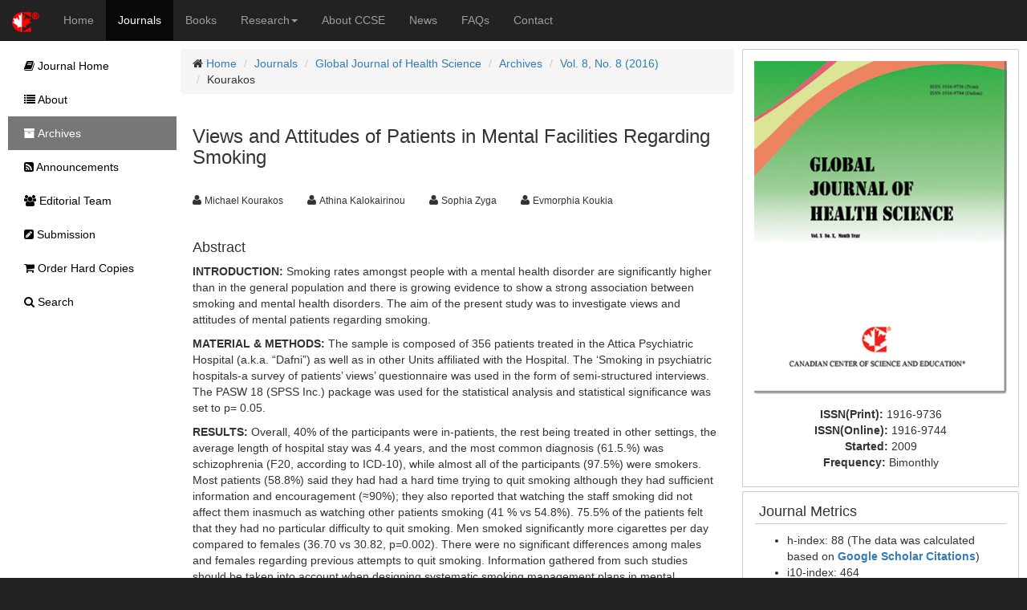

--- FILE ---
content_type: text/html;charset=UTF-8
request_url: https://ccsenet.org/journal/index.php/gjhs/article/view/54508
body_size: 6103
content:
<!DOCTYPE html> <html lang="en"> <head> <meta charset="utf-8"> <meta http-equiv="X-UA-Compatible" content="IE=edge"> <meta name="viewport" content="width=device-width, initial-scale=1"> <link rel="icon" href="/themes/default/images/favicon.ico" type="image/x-icon"/> <link rel="Shortcut Icon" href="/themes/default/images/favicon.ico" type="image/x-icon" /> <title>Views and Attitudes of Patients in Mental Facilities Regarding Smoking | Kourakos | Global Journal of Health Science | CCSE</title> <meta name="description" content="Views and Attitudes of Patients in Mental Facilities Regarding Smoking" /> <link rel="stylesheet" href="/opt/bootstrap/css/bootstrap.min.css" /> <link rel="stylesheet" href="/opt/bootstrap/bootstrap-responsive.min.css" /> <link rel="stylesheet" href="/opt/font-awesome/css/font-awesome.min.css" /> <!--[if lt IE 9]>
    <script src="/opt/bootstrap/html5shiv.min.js"></script>
    <script src="/opt/bootstrap/respond.min.js"></script>
    <![endif]--> <link rel="stylesheet" href="/themes/default/css/main.css" /> <link rel="schema.DC" href="http://purl.org/dc/elements/1.1/" /> <meta name="DC.Contributor.Sponsor" xml:lang="en" content=""/> <meta name="DC.Creator.PersonalName" content="Michael Kourakos"/> <meta name="DC.Creator.PersonalName" content="Athina Kalokairinou"/> <meta name="DC.Creator.PersonalName" content="Sophia Zyga"/> <meta name="DC.Creator.PersonalName" content="Evmorphia Koukia"/> <meta name="DC.Date.created" scheme="ISO8601" content="2015-10-30"/> <meta name="DC.Date.dateSubmitted" scheme="ISO8601" content="2015-10-30"/> <meta name="DC.Date.issued" scheme="ISO8601" content="2015-12-18"/> <meta name="DC.Date.modified" scheme="ISO8601" content="2015-11-19"/> <meta name="DC.Description" xml:lang="en" content="INTRODUCTION: Smoking rates amongst people with a mental health disorder are significantly higher than in the general population and there is growing evidence to show a strong association between smoking and mental health disorders. The aim of the present study was to investigate views and attitudes of mental patients regarding smoking.MATERIAL &amp; METHODS: The sample is composed of 356 patients treated in the Attica Psychiatric Hospital (a.k.a. “Dafni”) as well as in other Units affiliated with the Hospital. The ‘Smoking in psychiatric hospitals-a survey of patients’ views’ questionnaire was used in the form of semi-structured interviews. The PASW 18 (SPSS Inc.) package was used for the statistical analysis and statistical significance was set to p= 0.05.RESULTS: Overall, 40% of the participants were in-patients, the rest being treated in other settings, the average length of hospital stay was 4.4 years, and the most common diagnosis (61.5.%) was schizophrenia (F20, according to ICD-10), while almost all of the participants (97.5%) were smokers. Most patients (58.8%) said they had had a hard time trying to quit smoking although they had sufficient information and encouragement (≈90%); they also reported that watching the staff smoking did not affect them inasmuch as watching other patients smoking (41 % vs 54.8%). 75.5% of the patients felt that they had no particular difficulty to quit smoking. Men smoked significantly more cigarettes per day compared to females (36.70 vs 30.82, p=0.002). There were no significant differences among males and females regarding previous attempts to quit smoking. Information gathered from such studies should be taken into account when designing systematic smoking management plans in mental institutions.CONCLUSION: Although almost all mental patients smoke, they seem to be receptive to quitting smoking, since two thirds of them have already tried to quit, but one-third of the patients find smoking a little or not at all dangerous."/> <meta name="DC.Format" scheme="IMT" content="application/pdf"/> <meta name="DC.Identifier" content="54508"/> <meta name="DC.Identifier.pageNumber" content="p228"/> <meta name="DC.Identifier.DOI" content="10.5539/gjhs.v8n8p228"/> <meta name="DC.Identifier.URI" content="https://ccsenet.org/journal/index.php/gjhs/article/view/54508"/> <meta name="DC.Language" scheme="ISO639-1" content="en"/> <meta name="DC.Rights" content="Copyright (c) 2015 Michael Kourakos,Athina Kalokairinou,Sophia Zyga,Evmorphia Koukia" /> <meta name="DC.Rights" content="http://creativecommons.org/licenses/by/4.0"/> <meta name="DC.Source" content="Global Journal of Health Science"/> <meta name="DC.Source.ISSN" content="1916-9736"/> <meta name="DC.Source.Volume" content="8"/> <meta name="DC.Source.Issue" content="8"/> <meta name="DC.Source.URI" content="https://ccsenet.org/journal/index.php/gjhs"/> <meta name="DC.Title" content="Views and Attitudes of Patients in Mental Facilities Regarding Smoking"/> <meta name="DC.Type" content="Text.Serial.Journal"/> <meta name="DC.Type.articleType" content="Articles"/> <meta name="gs_meta_revision" content="1.1" /> <meta name="citation_journal_title" content="Global Journal of Health Science"/> <meta name="citation_issn" content="1916-9736"/> <meta name="citation_author" content="Michael Kourakos"/> <meta name="citation_author" content="Athina Kalokairinou"/> <meta name="citation_author" content="Sophia Zyga"/> <meta name="citation_author" content="Evmorphia Koukia"/> <meta name="citation_title" content="Views and Attitudes of Patients in Mental Facilities Regarding Smoking"/> <meta name="citation_publication_date" content="2015/12/18"/> <meta name="citation_volume" content="8"/> <meta name="citation_issue" content="8"/> <meta name="citation_firstpage" content="p228"/> <meta name="citation_doi" content="10.5539/gjhs.v8n8p228"/> <meta name="citation_abstract_html_url" content="https://ccsenet.org/journal/index.php/gjhs/article/view/54508"/> <meta name="citation_pdf_url" content="https://ccsenet.org/journal/index.php/gjhs/article/download/54508/29859"/> <meta name="fulltext_pdf" content="https://ccsenet.org/journal/index.php/gjhs/article/download/54508/29859"> <script async src="https://www.googletagmanager.com/gtag/js?id=UA-7035128-1"></script> <script>
        window.dataLayer = window.dataLayer || [];
        function gtag(){dataLayer.push(arguments);}
        gtag('js', new Date());

        gtag('config', 'UA-7035128-1');
    </script> </head> <body> <nav class="navbar navbar-inverse navbar-static-top" id="topChannels"> <div class="container-fluid" > <div class="navbar-header"> <button type="button" class="navbar-toggle collapsed" data-toggle="collapse" data-target="#top-navbar" aria-expanded="false"> <span class="sr-only">Toggle navigation</span> <span class="icon-bar"></span> <span class="icon-bar"></span> <span class="icon-bar"></span> </button> <a class="navbar-brand" href="/" title="CCSE Home"><img src="/themes/default/images/ccse-logo.png"></a> </div> <div id="top-navbar" class="navbar-collapse collapse"> <ul class="nav navbar-nav" id="top-navbar-items"> <li ><a href="/" >Home</a></li> <li class="active"><a href="/journal/index.php">Journals</a></li> <li ><a href="/home/index.php/books">Books</a></li> <li > <a href="#" class="dropdown-toggle" data-toggle="dropdown">Research<b class="caret"></b></a> <ul class="dropdown-menu"> <li> <a href="/home/index.php/research">CCSE Fund</a> </li> <li> <a href="/home/index.php/research/books">Free Books</a> </li> <li> <a href="/home/index.php/research/sponsorship">Sponsorship</a> </li> </ul> </li> <li ><a href="/home/index.php/about">About CCSE</a></li> <li ><a href="/home/index.php/news">News</a></li> <li ><a href="/home/index.php/faqs">FAQs</a></li> <li><a href="/home/index.php/about/contact">Contact</a> </ul> </div> </div> </nav> <div class="container-fluid" id="mainContent"> <div class="row-fluid"> <div id="journalContent" class="col-sm-12 col-md-9 col-lg-10 col-xl-10"> <div class="row-fluid"> <div class="col-sm-12 col-md-12 col-lg-8 col-xl-8" id="journalMainContent"> <ul class="breadcrumb"> <li><i class="icon-home"></i> <a href="/">Home</a></li> <li><a href="/journal">Journals</a></li> <li><a href="/journal/index.php/gjhs">Global Journal of Health Science</a></li> <li><a href="/journal/index.php/gjhs/issue/archives">Archives</a></li> <li><a href="https://ccsenet.org/journal/index.php/gjhs/issue/view/1497" >Vol. 8, No. 8 (2016)</a></li> <li>Kourakos</li> </ul> <div class="col-sm-12 col-md-12 col-lg-12 col-xl-12"> <h3>Views and Attitudes of Patients in Mental Facilities Regarding Smoking</h3> <br/> <ul class="list-inline"> <li><i class="icon-user"></i>&nbsp;<span class="small">Michael Kourakos</span> &nbsp;&nbsp;&nbsp;</li> <li><i class="icon-user"></i>&nbsp;<span class="small">Athina Kalokairinou</span> &nbsp;&nbsp;&nbsp;</li> <li><i class="icon-user"></i>&nbsp;<span class="small">Sophia Zyga</span> &nbsp;&nbsp;&nbsp;</li> <li><i class="icon-user"></i>&nbsp;<span class="small">Evmorphia Koukia</span> &nbsp;&nbsp;&nbsp;</li> </ul> <br/> <div> <h4>Abstract</h4> <p><strong>INTRODUCTION:</strong> Smoking rates amongst people with a mental health disorder are significantly higher than in the general population and there is growing evidence to show a strong association between smoking and mental health disorders. The aim of the present study was to investigate views and attitudes of mental patients regarding smoking.</p><p><strong>MATERIAL &amp; METHODS: </strong>The sample is composed of 356 patients treated in the Attica Psychiatric Hospital (a.k.a. “Dafni”) as well as in other Units affiliated with the Hospital. The ‘Smoking in psychiatric hospitals-a survey of patients’ views’ questionnaire was used in the form of semi-structured interviews. The PASW 18 (SPSS Inc.) package was used for the statistical analysis and statistical significance was set to p= 0.05.</p><p><strong>RESULTS:</strong> Overall, 40% of the participants were in-patients, the rest being treated in other settings, the average length of hospital stay was 4.4 years, and the most common diagnosis (61.5.%) was schizophrenia (F20, according to ICD-10), while almost all of the participants (97.5%) were smokers. Most patients (58.8%) said they had had a hard time trying to quit smoking although they had sufficient information and encouragement (≈90%); they also reported that watching the staff smoking did not affect them inasmuch as watching other patients smoking (41 % vs 54.8%). 75.5% of the patients felt that they had no particular difficulty to quit smoking. Men smoked significantly more cigarettes per day compared to females (36.70 vs 30.82, p=0.002). There were no significant differences among males and females regarding previous attempts to quit smoking. Information gathered from such studies should be taken into account when designing systematic smoking management plans in mental institutions.</p><p><strong>CONCLUSION: </strong>Although almost all mental patients smoke, they seem to be receptive to quitting smoking, since two thirds of them have already tried to quit, but one-third of the patients find smoking a little or not at all dangerous.</p> </div> <br/> <ul class="list-inline"> <li> <b>Full Text:</b> <img src="/opt/icons/files/PDF-icon-16.png" /> <span class="small"><a href="https://ccsenet.org/journal/index.php/gjhs/article/download/54508/29859">PDF</a></span>&nbsp;
                            
                    </li> <li><b>DOI:</b><a href="https://doi.org/10.5539/gjhs.v8n8p228" target="_blank">10.5539/gjhs.v8n8p228</a></li> </ul> <br/> <div><img src="[data-uri]"> This work is licensed under a <a href="https://creativecommons.org/licenses/by/4.0">Creative Commons Attribution 4.0 License</a>.</div> </div> </div> <div class="col-sm-12 col-md-12 col-lg-4 col-xl-4" id="journalAssetBar"> <div class="blockBox"> <div class="text-center" style="margin-bottom:10px;"> <a href="/journal/index.php/gjhs" title="Global Journal of Health Science"> <img src="/media/modules/press/2018/07/5b4db02a7be9d.jpg" class="img-thumbnail" style="border:0"> </a> </div> <div class="text-center"> <ul class="list-unstyled"> <li><b>ISSN(Print): </b><span>1916-9736</span></li> <li><b>ISSN(Online): </b><span>1916-9744</span></li> <li><b>Started: </b><span>2009</span></li> <li><b>Frequency: </b><span class="text-capitalize">bimonthly</span></li> </ul> </div> </div> <div class="blockBox"> <h3 class="blockTitle">Journal Metrics</h3> <div class="blockContent"> <ul> <li>h-index: 88 (The data was calculated based on&nbsp;<a href="https://scholar.google.com/citations?user=b8m1tSIAAAAJ&amp;hl=en"><strong>Google Scholar Citations</strong></a>)</li> <li>i10-index: 464</li> </ul> <ul> <li><a href="https://wjci.cnkijs.99885.net/UserIndex/JournalOverseaDetails?filename=WJ311376&amp;year=2022&amp;row_num=1">WJCI (2022)</a>: 0.897</li> <li><a href="https://wjci.cnkijs.99885.net/Home/OverseaJournalList?code=004">WJCI Impact Factor</a>: 0.306</li> </ul> </div> </div> <div class="blockBox"> <h3 class="blockTitle">Index</h3> <div class="blockContent"> <ul class="listArticles"> <li><a href="http://journaldatabase.info/journal/issn1916-9736" target="_blank">Academic Journals Database</a></li> <li><a href="https://www.base-search.net" target="_blank">BASE (Bielefeld Academic Search Engine)</a></li> <li><a href="http://scholar.cnki.net" target="_blank">CNKI Scholar</a></li> <li><a href="https://www.copyright.com/" target="_blank">Copyright Clearance Center</a></li> <li><a href="http://ezb.uni-regensburg.de/searchres.phtml?bibid=AAAAA&colors=7&lang=en&jq_type1=QS&jq_term1=Global+Journal+of+Health+Science" target="_blank">Elektronische Zeitschriftenbibliothek (EZB)</a></li> <li><a href="http://www.arc.gov.au" target="_blank">Excellence in Research for Australia (ERA)</a></li> <li><a href="http://journalseek.net" target="_blank">Genamics JournalSeek</a></li> <li><a href="https://www.ghjournalsearch.org/" target="_blank">GHJournalSearch</a></li> <li><a href="https://scholar.google.com" target="_blank">Google Scholar</a></li> <li><a href="https://hollis.harvard.edu/primo-explore/search?query=any,contains,1916-9736&tab=everything&search_scope=everything&vid=HVD2&lang=en_US&offset=0" target="_blank">Harvard Library</a></li> <li><a href="https://journals.indexcopernicus.com/search/details?id=59693" target="_blank">Index Copernicus</a></li> <li><a href="https://discover.libraryhub.jisc.ac.uk/search?q=1916-9736" target="_blank">Jisc Library Hub Discover</a></li> <li><a href="www.journaltocs.ac.uk/index.php?action=search&subAction=hits&journalID=26676&userQueryID=56952&high=1&ps=30&page=1&items=0&journal_filter=&journalby=" target="_blank">JournalTOCs</a></li> <li><a href="https://www.livivo.de/app/search/search" target="_blank">LIVIVO (ZB MED)</a></li> <li><a href="http://miar.ub.edu" target="_blank">MIAR</a></li> <li><a href="https://pkp.sfu.ca" target="_blank">PKP Open Archives Harvester</a></li> <li><a href="https://publons.com" target="_blank">Publons</a></li> <li><a href="https://sucupira.capes.gov.br" target="_blank">Qualis/CAPES</a></li> <li><a href="https://www.researchgate.net" target="_blank">ResearchGate</a></li> <li><a href="https://portal.issn.org/resource/ISSN-L/1916-9736" target="_blank">ROAD</a></li> <li><a href="https://www.safetylit.org" target="_blank">SafetyLit</a></li> <li><a href="https://www.scilit.net/" target="_blank">Scilit</a></li> <li><a href="http://www.sherpa.ac.uk" target="_blank">SHERPA/RoMEO</a></li> <li><a href="http://www.oxbridge.com/" target="_blank">Standard Periodical Directory</a></li> <li><a href="http://sul-sfx.stanford.edu/sfxlcl41/az?param_letter_group_script_save=&param_chinese_checkbox_save=0&param_langcode_save=en&param_type_save=textSearch&param_lang_save=eng&param_jumpToPage_save=&param_sid_save=de86bf82d624d1fbc6192255e18c6a97&param_letter" target="_blank">Stanford Libraries</a></li> <li><a href="https://thekeepers.org/journals/1916-9736?page=1&query=Global+Journal+of+Health+Science" target="_blank">The Keepers Registry</a></li> <li><a href="http://oskicat.berkeley.edu/search~S1/?searchtype=i&searcharg=1916-9736&searchscope=1&SORT=D&extended=1&SUBMIT=Search&searchlimits=&searchorigarg=i1916-9760" target="_blank">UCR Library</a></li> <li><a href="https://www.unicat.be/uniCat?uiLanguage=en" target="_blank">UniCat</a></li> <li><a href="https://birmingham-primo.hosted.exlibrisgroup.com/primo-explore/fulldisplay?docid=44BIR_ALMA_DS51135221840004871&context=L&vid=44BIR_VU1&lang=en_US&search_scope=CSCOP_44BIR_DEEP&adaptor=Local%20Search%20Engine&tab=local&query=any,contains,Global%20Journal" target="_blank">UoB Library</a></li> <li><a href="https://wjci.cnkijs.99885.net/Home/OverseaJournalList?code=004" target="_blank">WJCI Report</a></li> <li><a href="http://www.worldcat.org" target="_blank">WorldCat</a></li> <li><a href="https://zdb-katalog.de/title.xhtml?idn=993839746" target="_blank">Zeitschriften Daten Bank (ZDB)</a></li> </ul> </div> </div> <div class="blockBox"> <h3 class="blockTitle">Contact</h3> <ul class="list-unstyled"> <li><i class="icon-user"></i> Erica Grey<small style="color:#cccccc;padding-left:5px;">Editorial Assistant</small></li> <li><i class="icon-envelope"></i> <a href="mailto:gjhs@ccsenet.org">gjhs@ccsenet.org</a></li> </ul> </div> </div> </div> </div> <div id="journalSidebar" class="col-sm-12 col-md-3 col-lg-2 col-xl-2"> <ul id="sidebar-nav"> <li > <a href="/journal/index.php/gjhs"><i class="icon-book"></i> Journal Home</a> </li> <li > <a href="/journal/index.php/gjhs/about"><i class="icon-list"></i> About</a> </li> <li class="active" > <a href="/journal/index.php/gjhs/issue/archives"><i class="icon-archive"></i> Archives</a> </li> <li > <a href="/journal/index.php/gjhs/announcements"><i class="icon-rss-sign"></i> Announcements</a> </li> <li > <a href="/journal/index.php/gjhs/editor"><i class="icon-group"></i> Editorial Team</a> </li> <li > <a href="/journal/index.php/gjhs/submission"><i class="icon-edit-sign"></i> Submission</a> </li> <li > <a href="/journal/index.php/gjhs/store/hardCopies"><i class="icon-shopping-cart"></i> Order Hard Copies</a> </li> <li > <a href="/journal/index.php/gjhs/search"><i class="icon-search"></i> Search</a> </li> </ul> </div> </div> <footer class="row-fluid" > <div id="bottomLogoWrapper"> <img src="/themes/default/images/ccse-logo-gray.png" id="bottomLogo"/> </div> <ul class="list-unstyled"> <li> <ul class="list-inline list-unstyled"> <li><a href="/home/index.php/about/contact">Contact CCSE</a></li> <li><a href="/home/index.php/index/terms">Terms and Conditions</a></li> <li><a href="/home/index.php/index/privacy">Privacy Policy</a></li> </ul> </li> <li><ul class="list-inline list-unstyled"><li>
                    Cookies are used by this site. For more information, visit <a href="/home/index.php/index/cookies">the cookies</a> page.
                </li></ul> </li> <li><ul class="list-inline list-unstyled"><li>
                    Copyright © 2006 - 2026 The Canadian Center of Science and Education. All Rights Reserved .
                </li></ul> </li> </ul> </footer> <script src="/opt/jquery/jquery-3.1.1.min.js"></script> <script src="/opt/bootstrap/js/bootstrap.min.js"></script> </body> </html>